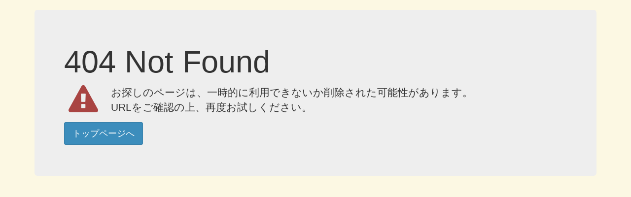

--- FILE ---
content_type: text/html; charset=UTF-8
request_url: http://c.j-retail.jp/
body_size: 928
content:
<!DOCTYPE html>
<html lang="ja">
<head>
<meta charset="utf-8">
<meta http-equiv="X-UA-Compatible" content="IE=edge">
<title>404 Not Found</title>
<!-- Tell the browser to be responsive to screen width -->
<meta content="width=device-width, initial-scale=1, maximum-scale=1, user-scalable=no" name="viewport">
<!-- Bootstrap 3.3.6 -->
<link rel="stylesheet" href="https://maxcdn.bootstrapcdn.com/bootstrap/3.3.6/css/bootstrap.min.css">
<!-- Font Awesome -->
<link rel="stylesheet" href="https://maxcdn.bootstrapcdn.com/font-awesome/4.4.0/css/font-awesome.min.css">
<!-- Ionicons -->
<link rel="stylesheet" href="https://code.ionicframework.com/ionicons/2.0.1/css/ionicons.min.css">
<!-- Theme style -->
<link rel="stylesheet" href="https://cdnjs.cloudflare.com/ajax/libs/admin-lte/2.3.3/css/AdminLTE.min.css">
<!-- AdminLTE Skins. Choose a skin from the css/skins
     folder instead of downloading all of them to reduce the load. -->
<link rel="stylesheet" href="/error/user/AdminLTE/dist/css/skins/_all-skins.min.css">
</head>
<body class="bg-warning">

<div class="container">

  <div class="row">&nbsp;</div>

  <div class="jumbotron">
  <h1>404 Not Found</h1>
  <p>
    <i class="fa fa-fw fa-warning pull-left text-danger" style="font-size: 60px;"></i>
    お探しのページは、一時的に利用できないか削除された可能性があります。<br />
    URLをご確認の上、再度お試しください。<br />
  </p>
  <p></p>
  <p><a class="btn btn-primary btn-lg" href="/" role="button">トップページへ</a></p>
  </div><!-- /.jumbotron -->

</div><!-- /.container -->

</body>
</html>
